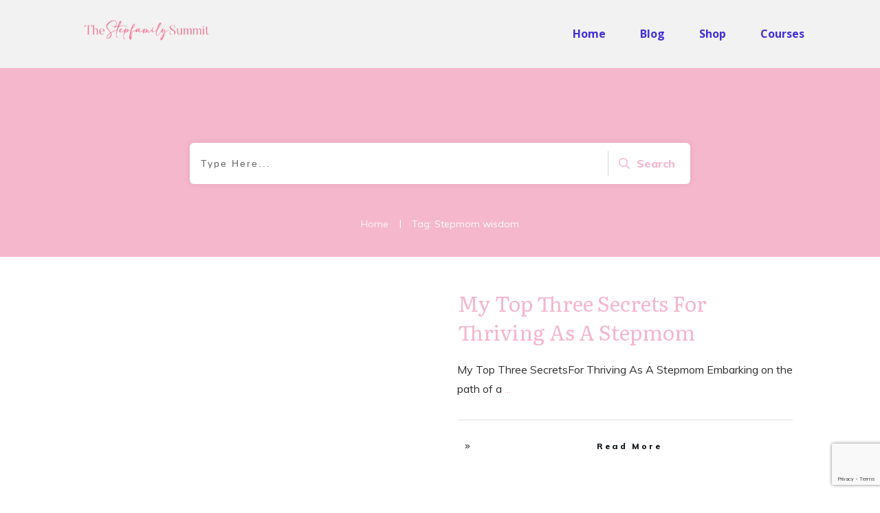

--- FILE ---
content_type: text/html; charset=utf-8
request_url: https://www.google.com/recaptcha/api2/anchor?ar=1&k=6LdOrBcqAAAAAKCs1o0oZ_6lPs14VMddbV5ySyRd&co=aHR0cHM6Ly90aGVzdGVwZmFtaWx5c3VtbWl0LmNvbTo0NDM.&hl=en&v=N67nZn4AqZkNcbeMu4prBgzg&size=invisible&anchor-ms=20000&execute-ms=30000&cb=szerlla927op
body_size: 48560
content:
<!DOCTYPE HTML><html dir="ltr" lang="en"><head><meta http-equiv="Content-Type" content="text/html; charset=UTF-8">
<meta http-equiv="X-UA-Compatible" content="IE=edge">
<title>reCAPTCHA</title>
<style type="text/css">
/* cyrillic-ext */
@font-face {
  font-family: 'Roboto';
  font-style: normal;
  font-weight: 400;
  font-stretch: 100%;
  src: url(//fonts.gstatic.com/s/roboto/v48/KFO7CnqEu92Fr1ME7kSn66aGLdTylUAMa3GUBHMdazTgWw.woff2) format('woff2');
  unicode-range: U+0460-052F, U+1C80-1C8A, U+20B4, U+2DE0-2DFF, U+A640-A69F, U+FE2E-FE2F;
}
/* cyrillic */
@font-face {
  font-family: 'Roboto';
  font-style: normal;
  font-weight: 400;
  font-stretch: 100%;
  src: url(//fonts.gstatic.com/s/roboto/v48/KFO7CnqEu92Fr1ME7kSn66aGLdTylUAMa3iUBHMdazTgWw.woff2) format('woff2');
  unicode-range: U+0301, U+0400-045F, U+0490-0491, U+04B0-04B1, U+2116;
}
/* greek-ext */
@font-face {
  font-family: 'Roboto';
  font-style: normal;
  font-weight: 400;
  font-stretch: 100%;
  src: url(//fonts.gstatic.com/s/roboto/v48/KFO7CnqEu92Fr1ME7kSn66aGLdTylUAMa3CUBHMdazTgWw.woff2) format('woff2');
  unicode-range: U+1F00-1FFF;
}
/* greek */
@font-face {
  font-family: 'Roboto';
  font-style: normal;
  font-weight: 400;
  font-stretch: 100%;
  src: url(//fonts.gstatic.com/s/roboto/v48/KFO7CnqEu92Fr1ME7kSn66aGLdTylUAMa3-UBHMdazTgWw.woff2) format('woff2');
  unicode-range: U+0370-0377, U+037A-037F, U+0384-038A, U+038C, U+038E-03A1, U+03A3-03FF;
}
/* math */
@font-face {
  font-family: 'Roboto';
  font-style: normal;
  font-weight: 400;
  font-stretch: 100%;
  src: url(//fonts.gstatic.com/s/roboto/v48/KFO7CnqEu92Fr1ME7kSn66aGLdTylUAMawCUBHMdazTgWw.woff2) format('woff2');
  unicode-range: U+0302-0303, U+0305, U+0307-0308, U+0310, U+0312, U+0315, U+031A, U+0326-0327, U+032C, U+032F-0330, U+0332-0333, U+0338, U+033A, U+0346, U+034D, U+0391-03A1, U+03A3-03A9, U+03B1-03C9, U+03D1, U+03D5-03D6, U+03F0-03F1, U+03F4-03F5, U+2016-2017, U+2034-2038, U+203C, U+2040, U+2043, U+2047, U+2050, U+2057, U+205F, U+2070-2071, U+2074-208E, U+2090-209C, U+20D0-20DC, U+20E1, U+20E5-20EF, U+2100-2112, U+2114-2115, U+2117-2121, U+2123-214F, U+2190, U+2192, U+2194-21AE, U+21B0-21E5, U+21F1-21F2, U+21F4-2211, U+2213-2214, U+2216-22FF, U+2308-230B, U+2310, U+2319, U+231C-2321, U+2336-237A, U+237C, U+2395, U+239B-23B7, U+23D0, U+23DC-23E1, U+2474-2475, U+25AF, U+25B3, U+25B7, U+25BD, U+25C1, U+25CA, U+25CC, U+25FB, U+266D-266F, U+27C0-27FF, U+2900-2AFF, U+2B0E-2B11, U+2B30-2B4C, U+2BFE, U+3030, U+FF5B, U+FF5D, U+1D400-1D7FF, U+1EE00-1EEFF;
}
/* symbols */
@font-face {
  font-family: 'Roboto';
  font-style: normal;
  font-weight: 400;
  font-stretch: 100%;
  src: url(//fonts.gstatic.com/s/roboto/v48/KFO7CnqEu92Fr1ME7kSn66aGLdTylUAMaxKUBHMdazTgWw.woff2) format('woff2');
  unicode-range: U+0001-000C, U+000E-001F, U+007F-009F, U+20DD-20E0, U+20E2-20E4, U+2150-218F, U+2190, U+2192, U+2194-2199, U+21AF, U+21E6-21F0, U+21F3, U+2218-2219, U+2299, U+22C4-22C6, U+2300-243F, U+2440-244A, U+2460-24FF, U+25A0-27BF, U+2800-28FF, U+2921-2922, U+2981, U+29BF, U+29EB, U+2B00-2BFF, U+4DC0-4DFF, U+FFF9-FFFB, U+10140-1018E, U+10190-1019C, U+101A0, U+101D0-101FD, U+102E0-102FB, U+10E60-10E7E, U+1D2C0-1D2D3, U+1D2E0-1D37F, U+1F000-1F0FF, U+1F100-1F1AD, U+1F1E6-1F1FF, U+1F30D-1F30F, U+1F315, U+1F31C, U+1F31E, U+1F320-1F32C, U+1F336, U+1F378, U+1F37D, U+1F382, U+1F393-1F39F, U+1F3A7-1F3A8, U+1F3AC-1F3AF, U+1F3C2, U+1F3C4-1F3C6, U+1F3CA-1F3CE, U+1F3D4-1F3E0, U+1F3ED, U+1F3F1-1F3F3, U+1F3F5-1F3F7, U+1F408, U+1F415, U+1F41F, U+1F426, U+1F43F, U+1F441-1F442, U+1F444, U+1F446-1F449, U+1F44C-1F44E, U+1F453, U+1F46A, U+1F47D, U+1F4A3, U+1F4B0, U+1F4B3, U+1F4B9, U+1F4BB, U+1F4BF, U+1F4C8-1F4CB, U+1F4D6, U+1F4DA, U+1F4DF, U+1F4E3-1F4E6, U+1F4EA-1F4ED, U+1F4F7, U+1F4F9-1F4FB, U+1F4FD-1F4FE, U+1F503, U+1F507-1F50B, U+1F50D, U+1F512-1F513, U+1F53E-1F54A, U+1F54F-1F5FA, U+1F610, U+1F650-1F67F, U+1F687, U+1F68D, U+1F691, U+1F694, U+1F698, U+1F6AD, U+1F6B2, U+1F6B9-1F6BA, U+1F6BC, U+1F6C6-1F6CF, U+1F6D3-1F6D7, U+1F6E0-1F6EA, U+1F6F0-1F6F3, U+1F6F7-1F6FC, U+1F700-1F7FF, U+1F800-1F80B, U+1F810-1F847, U+1F850-1F859, U+1F860-1F887, U+1F890-1F8AD, U+1F8B0-1F8BB, U+1F8C0-1F8C1, U+1F900-1F90B, U+1F93B, U+1F946, U+1F984, U+1F996, U+1F9E9, U+1FA00-1FA6F, U+1FA70-1FA7C, U+1FA80-1FA89, U+1FA8F-1FAC6, U+1FACE-1FADC, U+1FADF-1FAE9, U+1FAF0-1FAF8, U+1FB00-1FBFF;
}
/* vietnamese */
@font-face {
  font-family: 'Roboto';
  font-style: normal;
  font-weight: 400;
  font-stretch: 100%;
  src: url(//fonts.gstatic.com/s/roboto/v48/KFO7CnqEu92Fr1ME7kSn66aGLdTylUAMa3OUBHMdazTgWw.woff2) format('woff2');
  unicode-range: U+0102-0103, U+0110-0111, U+0128-0129, U+0168-0169, U+01A0-01A1, U+01AF-01B0, U+0300-0301, U+0303-0304, U+0308-0309, U+0323, U+0329, U+1EA0-1EF9, U+20AB;
}
/* latin-ext */
@font-face {
  font-family: 'Roboto';
  font-style: normal;
  font-weight: 400;
  font-stretch: 100%;
  src: url(//fonts.gstatic.com/s/roboto/v48/KFO7CnqEu92Fr1ME7kSn66aGLdTylUAMa3KUBHMdazTgWw.woff2) format('woff2');
  unicode-range: U+0100-02BA, U+02BD-02C5, U+02C7-02CC, U+02CE-02D7, U+02DD-02FF, U+0304, U+0308, U+0329, U+1D00-1DBF, U+1E00-1E9F, U+1EF2-1EFF, U+2020, U+20A0-20AB, U+20AD-20C0, U+2113, U+2C60-2C7F, U+A720-A7FF;
}
/* latin */
@font-face {
  font-family: 'Roboto';
  font-style: normal;
  font-weight: 400;
  font-stretch: 100%;
  src: url(//fonts.gstatic.com/s/roboto/v48/KFO7CnqEu92Fr1ME7kSn66aGLdTylUAMa3yUBHMdazQ.woff2) format('woff2');
  unicode-range: U+0000-00FF, U+0131, U+0152-0153, U+02BB-02BC, U+02C6, U+02DA, U+02DC, U+0304, U+0308, U+0329, U+2000-206F, U+20AC, U+2122, U+2191, U+2193, U+2212, U+2215, U+FEFF, U+FFFD;
}
/* cyrillic-ext */
@font-face {
  font-family: 'Roboto';
  font-style: normal;
  font-weight: 500;
  font-stretch: 100%;
  src: url(//fonts.gstatic.com/s/roboto/v48/KFO7CnqEu92Fr1ME7kSn66aGLdTylUAMa3GUBHMdazTgWw.woff2) format('woff2');
  unicode-range: U+0460-052F, U+1C80-1C8A, U+20B4, U+2DE0-2DFF, U+A640-A69F, U+FE2E-FE2F;
}
/* cyrillic */
@font-face {
  font-family: 'Roboto';
  font-style: normal;
  font-weight: 500;
  font-stretch: 100%;
  src: url(//fonts.gstatic.com/s/roboto/v48/KFO7CnqEu92Fr1ME7kSn66aGLdTylUAMa3iUBHMdazTgWw.woff2) format('woff2');
  unicode-range: U+0301, U+0400-045F, U+0490-0491, U+04B0-04B1, U+2116;
}
/* greek-ext */
@font-face {
  font-family: 'Roboto';
  font-style: normal;
  font-weight: 500;
  font-stretch: 100%;
  src: url(//fonts.gstatic.com/s/roboto/v48/KFO7CnqEu92Fr1ME7kSn66aGLdTylUAMa3CUBHMdazTgWw.woff2) format('woff2');
  unicode-range: U+1F00-1FFF;
}
/* greek */
@font-face {
  font-family: 'Roboto';
  font-style: normal;
  font-weight: 500;
  font-stretch: 100%;
  src: url(//fonts.gstatic.com/s/roboto/v48/KFO7CnqEu92Fr1ME7kSn66aGLdTylUAMa3-UBHMdazTgWw.woff2) format('woff2');
  unicode-range: U+0370-0377, U+037A-037F, U+0384-038A, U+038C, U+038E-03A1, U+03A3-03FF;
}
/* math */
@font-face {
  font-family: 'Roboto';
  font-style: normal;
  font-weight: 500;
  font-stretch: 100%;
  src: url(//fonts.gstatic.com/s/roboto/v48/KFO7CnqEu92Fr1ME7kSn66aGLdTylUAMawCUBHMdazTgWw.woff2) format('woff2');
  unicode-range: U+0302-0303, U+0305, U+0307-0308, U+0310, U+0312, U+0315, U+031A, U+0326-0327, U+032C, U+032F-0330, U+0332-0333, U+0338, U+033A, U+0346, U+034D, U+0391-03A1, U+03A3-03A9, U+03B1-03C9, U+03D1, U+03D5-03D6, U+03F0-03F1, U+03F4-03F5, U+2016-2017, U+2034-2038, U+203C, U+2040, U+2043, U+2047, U+2050, U+2057, U+205F, U+2070-2071, U+2074-208E, U+2090-209C, U+20D0-20DC, U+20E1, U+20E5-20EF, U+2100-2112, U+2114-2115, U+2117-2121, U+2123-214F, U+2190, U+2192, U+2194-21AE, U+21B0-21E5, U+21F1-21F2, U+21F4-2211, U+2213-2214, U+2216-22FF, U+2308-230B, U+2310, U+2319, U+231C-2321, U+2336-237A, U+237C, U+2395, U+239B-23B7, U+23D0, U+23DC-23E1, U+2474-2475, U+25AF, U+25B3, U+25B7, U+25BD, U+25C1, U+25CA, U+25CC, U+25FB, U+266D-266F, U+27C0-27FF, U+2900-2AFF, U+2B0E-2B11, U+2B30-2B4C, U+2BFE, U+3030, U+FF5B, U+FF5D, U+1D400-1D7FF, U+1EE00-1EEFF;
}
/* symbols */
@font-face {
  font-family: 'Roboto';
  font-style: normal;
  font-weight: 500;
  font-stretch: 100%;
  src: url(//fonts.gstatic.com/s/roboto/v48/KFO7CnqEu92Fr1ME7kSn66aGLdTylUAMaxKUBHMdazTgWw.woff2) format('woff2');
  unicode-range: U+0001-000C, U+000E-001F, U+007F-009F, U+20DD-20E0, U+20E2-20E4, U+2150-218F, U+2190, U+2192, U+2194-2199, U+21AF, U+21E6-21F0, U+21F3, U+2218-2219, U+2299, U+22C4-22C6, U+2300-243F, U+2440-244A, U+2460-24FF, U+25A0-27BF, U+2800-28FF, U+2921-2922, U+2981, U+29BF, U+29EB, U+2B00-2BFF, U+4DC0-4DFF, U+FFF9-FFFB, U+10140-1018E, U+10190-1019C, U+101A0, U+101D0-101FD, U+102E0-102FB, U+10E60-10E7E, U+1D2C0-1D2D3, U+1D2E0-1D37F, U+1F000-1F0FF, U+1F100-1F1AD, U+1F1E6-1F1FF, U+1F30D-1F30F, U+1F315, U+1F31C, U+1F31E, U+1F320-1F32C, U+1F336, U+1F378, U+1F37D, U+1F382, U+1F393-1F39F, U+1F3A7-1F3A8, U+1F3AC-1F3AF, U+1F3C2, U+1F3C4-1F3C6, U+1F3CA-1F3CE, U+1F3D4-1F3E0, U+1F3ED, U+1F3F1-1F3F3, U+1F3F5-1F3F7, U+1F408, U+1F415, U+1F41F, U+1F426, U+1F43F, U+1F441-1F442, U+1F444, U+1F446-1F449, U+1F44C-1F44E, U+1F453, U+1F46A, U+1F47D, U+1F4A3, U+1F4B0, U+1F4B3, U+1F4B9, U+1F4BB, U+1F4BF, U+1F4C8-1F4CB, U+1F4D6, U+1F4DA, U+1F4DF, U+1F4E3-1F4E6, U+1F4EA-1F4ED, U+1F4F7, U+1F4F9-1F4FB, U+1F4FD-1F4FE, U+1F503, U+1F507-1F50B, U+1F50D, U+1F512-1F513, U+1F53E-1F54A, U+1F54F-1F5FA, U+1F610, U+1F650-1F67F, U+1F687, U+1F68D, U+1F691, U+1F694, U+1F698, U+1F6AD, U+1F6B2, U+1F6B9-1F6BA, U+1F6BC, U+1F6C6-1F6CF, U+1F6D3-1F6D7, U+1F6E0-1F6EA, U+1F6F0-1F6F3, U+1F6F7-1F6FC, U+1F700-1F7FF, U+1F800-1F80B, U+1F810-1F847, U+1F850-1F859, U+1F860-1F887, U+1F890-1F8AD, U+1F8B0-1F8BB, U+1F8C0-1F8C1, U+1F900-1F90B, U+1F93B, U+1F946, U+1F984, U+1F996, U+1F9E9, U+1FA00-1FA6F, U+1FA70-1FA7C, U+1FA80-1FA89, U+1FA8F-1FAC6, U+1FACE-1FADC, U+1FADF-1FAE9, U+1FAF0-1FAF8, U+1FB00-1FBFF;
}
/* vietnamese */
@font-face {
  font-family: 'Roboto';
  font-style: normal;
  font-weight: 500;
  font-stretch: 100%;
  src: url(//fonts.gstatic.com/s/roboto/v48/KFO7CnqEu92Fr1ME7kSn66aGLdTylUAMa3OUBHMdazTgWw.woff2) format('woff2');
  unicode-range: U+0102-0103, U+0110-0111, U+0128-0129, U+0168-0169, U+01A0-01A1, U+01AF-01B0, U+0300-0301, U+0303-0304, U+0308-0309, U+0323, U+0329, U+1EA0-1EF9, U+20AB;
}
/* latin-ext */
@font-face {
  font-family: 'Roboto';
  font-style: normal;
  font-weight: 500;
  font-stretch: 100%;
  src: url(//fonts.gstatic.com/s/roboto/v48/KFO7CnqEu92Fr1ME7kSn66aGLdTylUAMa3KUBHMdazTgWw.woff2) format('woff2');
  unicode-range: U+0100-02BA, U+02BD-02C5, U+02C7-02CC, U+02CE-02D7, U+02DD-02FF, U+0304, U+0308, U+0329, U+1D00-1DBF, U+1E00-1E9F, U+1EF2-1EFF, U+2020, U+20A0-20AB, U+20AD-20C0, U+2113, U+2C60-2C7F, U+A720-A7FF;
}
/* latin */
@font-face {
  font-family: 'Roboto';
  font-style: normal;
  font-weight: 500;
  font-stretch: 100%;
  src: url(//fonts.gstatic.com/s/roboto/v48/KFO7CnqEu92Fr1ME7kSn66aGLdTylUAMa3yUBHMdazQ.woff2) format('woff2');
  unicode-range: U+0000-00FF, U+0131, U+0152-0153, U+02BB-02BC, U+02C6, U+02DA, U+02DC, U+0304, U+0308, U+0329, U+2000-206F, U+20AC, U+2122, U+2191, U+2193, U+2212, U+2215, U+FEFF, U+FFFD;
}
/* cyrillic-ext */
@font-face {
  font-family: 'Roboto';
  font-style: normal;
  font-weight: 900;
  font-stretch: 100%;
  src: url(//fonts.gstatic.com/s/roboto/v48/KFO7CnqEu92Fr1ME7kSn66aGLdTylUAMa3GUBHMdazTgWw.woff2) format('woff2');
  unicode-range: U+0460-052F, U+1C80-1C8A, U+20B4, U+2DE0-2DFF, U+A640-A69F, U+FE2E-FE2F;
}
/* cyrillic */
@font-face {
  font-family: 'Roboto';
  font-style: normal;
  font-weight: 900;
  font-stretch: 100%;
  src: url(//fonts.gstatic.com/s/roboto/v48/KFO7CnqEu92Fr1ME7kSn66aGLdTylUAMa3iUBHMdazTgWw.woff2) format('woff2');
  unicode-range: U+0301, U+0400-045F, U+0490-0491, U+04B0-04B1, U+2116;
}
/* greek-ext */
@font-face {
  font-family: 'Roboto';
  font-style: normal;
  font-weight: 900;
  font-stretch: 100%;
  src: url(//fonts.gstatic.com/s/roboto/v48/KFO7CnqEu92Fr1ME7kSn66aGLdTylUAMa3CUBHMdazTgWw.woff2) format('woff2');
  unicode-range: U+1F00-1FFF;
}
/* greek */
@font-face {
  font-family: 'Roboto';
  font-style: normal;
  font-weight: 900;
  font-stretch: 100%;
  src: url(//fonts.gstatic.com/s/roboto/v48/KFO7CnqEu92Fr1ME7kSn66aGLdTylUAMa3-UBHMdazTgWw.woff2) format('woff2');
  unicode-range: U+0370-0377, U+037A-037F, U+0384-038A, U+038C, U+038E-03A1, U+03A3-03FF;
}
/* math */
@font-face {
  font-family: 'Roboto';
  font-style: normal;
  font-weight: 900;
  font-stretch: 100%;
  src: url(//fonts.gstatic.com/s/roboto/v48/KFO7CnqEu92Fr1ME7kSn66aGLdTylUAMawCUBHMdazTgWw.woff2) format('woff2');
  unicode-range: U+0302-0303, U+0305, U+0307-0308, U+0310, U+0312, U+0315, U+031A, U+0326-0327, U+032C, U+032F-0330, U+0332-0333, U+0338, U+033A, U+0346, U+034D, U+0391-03A1, U+03A3-03A9, U+03B1-03C9, U+03D1, U+03D5-03D6, U+03F0-03F1, U+03F4-03F5, U+2016-2017, U+2034-2038, U+203C, U+2040, U+2043, U+2047, U+2050, U+2057, U+205F, U+2070-2071, U+2074-208E, U+2090-209C, U+20D0-20DC, U+20E1, U+20E5-20EF, U+2100-2112, U+2114-2115, U+2117-2121, U+2123-214F, U+2190, U+2192, U+2194-21AE, U+21B0-21E5, U+21F1-21F2, U+21F4-2211, U+2213-2214, U+2216-22FF, U+2308-230B, U+2310, U+2319, U+231C-2321, U+2336-237A, U+237C, U+2395, U+239B-23B7, U+23D0, U+23DC-23E1, U+2474-2475, U+25AF, U+25B3, U+25B7, U+25BD, U+25C1, U+25CA, U+25CC, U+25FB, U+266D-266F, U+27C0-27FF, U+2900-2AFF, U+2B0E-2B11, U+2B30-2B4C, U+2BFE, U+3030, U+FF5B, U+FF5D, U+1D400-1D7FF, U+1EE00-1EEFF;
}
/* symbols */
@font-face {
  font-family: 'Roboto';
  font-style: normal;
  font-weight: 900;
  font-stretch: 100%;
  src: url(//fonts.gstatic.com/s/roboto/v48/KFO7CnqEu92Fr1ME7kSn66aGLdTylUAMaxKUBHMdazTgWw.woff2) format('woff2');
  unicode-range: U+0001-000C, U+000E-001F, U+007F-009F, U+20DD-20E0, U+20E2-20E4, U+2150-218F, U+2190, U+2192, U+2194-2199, U+21AF, U+21E6-21F0, U+21F3, U+2218-2219, U+2299, U+22C4-22C6, U+2300-243F, U+2440-244A, U+2460-24FF, U+25A0-27BF, U+2800-28FF, U+2921-2922, U+2981, U+29BF, U+29EB, U+2B00-2BFF, U+4DC0-4DFF, U+FFF9-FFFB, U+10140-1018E, U+10190-1019C, U+101A0, U+101D0-101FD, U+102E0-102FB, U+10E60-10E7E, U+1D2C0-1D2D3, U+1D2E0-1D37F, U+1F000-1F0FF, U+1F100-1F1AD, U+1F1E6-1F1FF, U+1F30D-1F30F, U+1F315, U+1F31C, U+1F31E, U+1F320-1F32C, U+1F336, U+1F378, U+1F37D, U+1F382, U+1F393-1F39F, U+1F3A7-1F3A8, U+1F3AC-1F3AF, U+1F3C2, U+1F3C4-1F3C6, U+1F3CA-1F3CE, U+1F3D4-1F3E0, U+1F3ED, U+1F3F1-1F3F3, U+1F3F5-1F3F7, U+1F408, U+1F415, U+1F41F, U+1F426, U+1F43F, U+1F441-1F442, U+1F444, U+1F446-1F449, U+1F44C-1F44E, U+1F453, U+1F46A, U+1F47D, U+1F4A3, U+1F4B0, U+1F4B3, U+1F4B9, U+1F4BB, U+1F4BF, U+1F4C8-1F4CB, U+1F4D6, U+1F4DA, U+1F4DF, U+1F4E3-1F4E6, U+1F4EA-1F4ED, U+1F4F7, U+1F4F9-1F4FB, U+1F4FD-1F4FE, U+1F503, U+1F507-1F50B, U+1F50D, U+1F512-1F513, U+1F53E-1F54A, U+1F54F-1F5FA, U+1F610, U+1F650-1F67F, U+1F687, U+1F68D, U+1F691, U+1F694, U+1F698, U+1F6AD, U+1F6B2, U+1F6B9-1F6BA, U+1F6BC, U+1F6C6-1F6CF, U+1F6D3-1F6D7, U+1F6E0-1F6EA, U+1F6F0-1F6F3, U+1F6F7-1F6FC, U+1F700-1F7FF, U+1F800-1F80B, U+1F810-1F847, U+1F850-1F859, U+1F860-1F887, U+1F890-1F8AD, U+1F8B0-1F8BB, U+1F8C0-1F8C1, U+1F900-1F90B, U+1F93B, U+1F946, U+1F984, U+1F996, U+1F9E9, U+1FA00-1FA6F, U+1FA70-1FA7C, U+1FA80-1FA89, U+1FA8F-1FAC6, U+1FACE-1FADC, U+1FADF-1FAE9, U+1FAF0-1FAF8, U+1FB00-1FBFF;
}
/* vietnamese */
@font-face {
  font-family: 'Roboto';
  font-style: normal;
  font-weight: 900;
  font-stretch: 100%;
  src: url(//fonts.gstatic.com/s/roboto/v48/KFO7CnqEu92Fr1ME7kSn66aGLdTylUAMa3OUBHMdazTgWw.woff2) format('woff2');
  unicode-range: U+0102-0103, U+0110-0111, U+0128-0129, U+0168-0169, U+01A0-01A1, U+01AF-01B0, U+0300-0301, U+0303-0304, U+0308-0309, U+0323, U+0329, U+1EA0-1EF9, U+20AB;
}
/* latin-ext */
@font-face {
  font-family: 'Roboto';
  font-style: normal;
  font-weight: 900;
  font-stretch: 100%;
  src: url(//fonts.gstatic.com/s/roboto/v48/KFO7CnqEu92Fr1ME7kSn66aGLdTylUAMa3KUBHMdazTgWw.woff2) format('woff2');
  unicode-range: U+0100-02BA, U+02BD-02C5, U+02C7-02CC, U+02CE-02D7, U+02DD-02FF, U+0304, U+0308, U+0329, U+1D00-1DBF, U+1E00-1E9F, U+1EF2-1EFF, U+2020, U+20A0-20AB, U+20AD-20C0, U+2113, U+2C60-2C7F, U+A720-A7FF;
}
/* latin */
@font-face {
  font-family: 'Roboto';
  font-style: normal;
  font-weight: 900;
  font-stretch: 100%;
  src: url(//fonts.gstatic.com/s/roboto/v48/KFO7CnqEu92Fr1ME7kSn66aGLdTylUAMa3yUBHMdazQ.woff2) format('woff2');
  unicode-range: U+0000-00FF, U+0131, U+0152-0153, U+02BB-02BC, U+02C6, U+02DA, U+02DC, U+0304, U+0308, U+0329, U+2000-206F, U+20AC, U+2122, U+2191, U+2193, U+2212, U+2215, U+FEFF, U+FFFD;
}

</style>
<link rel="stylesheet" type="text/css" href="https://www.gstatic.com/recaptcha/releases/N67nZn4AqZkNcbeMu4prBgzg/styles__ltr.css">
<script nonce="oT3ckuZdV7PR0nl-C-vbKQ" type="text/javascript">window['__recaptcha_api'] = 'https://www.google.com/recaptcha/api2/';</script>
<script type="text/javascript" src="https://www.gstatic.com/recaptcha/releases/N67nZn4AqZkNcbeMu4prBgzg/recaptcha__en.js" nonce="oT3ckuZdV7PR0nl-C-vbKQ">
      
    </script></head>
<body><div id="rc-anchor-alert" class="rc-anchor-alert"></div>
<input type="hidden" id="recaptcha-token" value="[base64]">
<script type="text/javascript" nonce="oT3ckuZdV7PR0nl-C-vbKQ">
      recaptcha.anchor.Main.init("[\x22ainput\x22,[\x22bgdata\x22,\x22\x22,\[base64]/[base64]/MjU1Ong/[base64]/[base64]/[base64]/[base64]/[base64]/[base64]/[base64]/[base64]/[base64]/[base64]/[base64]/[base64]/[base64]/[base64]/[base64]\\u003d\x22,\[base64]\\u003d\\u003d\x22,\x22KMOxPUDDiyFSw4NHwrzDusKPSlrCnHByIMOBwqDDuMOhXcO+w4/CtknDozQFT8KEYDFtU8K0Y8Kkwp4Ow7szwpPCucKnw6LClHwYw5zCkmlhVMOowpoSE8KsN2ozTsODw47Dl8Okw5zCuWLCkMKPwr3Dp1DDmEPDsBHDncKkPEXDryLCjwHDix1/wr1SwqV2wrDDqxcHwqjChHtPw7vDggTCk0fCowrDpMKSw70fw7jDosK2LgzCrlfDtQdKL0LDuMORwr3CvsOgF8Kzw6cnwpbDjwQ3w5HCt0NDbMK2w4fCmMKqPsKawoI+wr7DkMO/SMK+wpnCvD/CocO7IXZIGxV9w77CkQXCgsK6wq5ow43CrcKhwqPCt8KSw5s1KgAEwowGwrFZGAoHa8KyI3DCpwlZc8OnwrgZw49/wpvCtyLCmsKiMGHDj8KTwrBdw580DsO9wp3CoXZ4McKMwqJnRmfCpDlmw5/DtwTDjsKbCcK2IMKaF8Oww5Iiwo3CiMOEOMOewrDCiMOXWlw3woYowpLDvcOBRcOSwrV5wpXDqMKkwqUseGXCjMKEdcOyCsO+YllDw7VSX201woXDs8K7wqhvbMK4DMOeKsK1wrDDsXTCiTJOw6bDqsO8w6vDoTvCjmIDw5UmTnbCtyNNfMOdw5hhw4/[base64]/PMOkeFQDwr7CqkoJw5wewrEVwpvCqCLDqsKwCsKvw7wCVDIrEcORS8KPIHTCpEVjw7MUQHtzw7zCi8KUflDCrWjCp8KQOmTDpMO9ZAViE8Khw5fCnDRlw4jDnsKLw7vCpk8ldcOSfx0+Yh0Jw4Qvc1Z+WsKyw49uF2huY0nDhcKtw4/CrcK4w6tebQguwrXCgjrClhbDl8OLwqw1BsOlEVZdw51QA8KdwpguK8Oaw40uwr/DiUzCksO8OcOCX8KjDMKSccKjR8OiwrwTJRLDg0vDhBgCwpdrwpI3KX4kHMK0BcORGcOETMO8ZsO2wpPCgV/[base64]/DsKkw4Vwwo7Cn10CeFIramoHwrsqDW93EcOZF1kgIn3Dm8KRccKnwpDDvsO3w6bDtVoBG8KGwrjDr016AcO/[base64]/CuMKxw67CncKMw70dwpjCqsOYwqsxIkZwVGgtbw/DsBpJAXADfCQFwog9w5tCa8OIw54sOTDDpsOuLsK/wrYAw64Pw7rCk8KkQDYJBFTDk2w6w57Dkg4hwoDDnMONYMKjJD7DlMOqO0bDvW51eXzDhcKKw68qZ8Oqw5g6w6NvwpNow4PDpcKXacOawqFaw6sqW8OYJcKDw7/[base64]/CssK+w6praCnDusKdQsKKJcKJRzNlETFuLxbCisKRw4/CpjjDl8KBwpJFYsOOwr1sPsKzfcOmPsORMXrDmxjDlMKrLFXDjMKFDmgScMKaBD1pbcOGMw/DrsKTw4k4w67CpMKewpMJwpo7wqHDql/DjU7ClcKoFcKEMDzCqsK/GEPCm8KRJsOvw7kXw4VIT24Fw5QqERbCocKXw7DDm3FswoBydsKaFcOAF8K1wrUtJHlfw57DqcKjLcKww5vCr8OxXGF7ScK1w5TDnMK+w4rCnMKLMUjCpcOGw5nClWHDg23DngETeTPDpMOlwqo/LMKQw5B7bsOvasOCw4k5ZlDCqy/CvHrDo1LDvsOKAyTDvAoDw6DDhgzCkcOvMW5zw57ClMO1w4IMw4tOJl9ZUjVdAMKQw6NAw5hSw5rDuC1Mw4BWw68jwqg7worCicKgDcOZRHVJAMKlwrpSMcOew5HDnsOfw4JiB8Oow49eFl1gacOoSn3CiMK8w7M3w7hCw4zDusKzAMKOM2LDpMOmw6saE8K/QGBwQsKjXwEWIGNceMKFTnDCggzCpTF1B3jCkHQIwp5SwqINwo3CncKFwqHCncKkSMOeEj/Du1/DnjYGB8OHdsKLTQ8Qw4zDgwppZsK0w7l8wrQ0wq1kwqgaw5/DusOdYsKNf8O4Y042wqRBw71twqfDqUp8RFDDrFI6DxdZwqJUdD0GwrBSeS/DocKFHCQ7TUwxw6TCthJRIcKBw6oSw4PCscOyFANfw4/DkBxow4UjFHrCmUJgFsOyw5h1w4rDo8OJEMOOLCPDuV9VwpvCkcK9TXFcw6vCiEUVw6zCvlbDj8K2wqIRPcKXwrwbHcOKGkrDqw1gwrN2w5ctwqrCpCrDmsKVHHXCn2nDgV/DlHTCskBSw6EgdUfDvEfDogxSM8K2wrjCq8KyJxLCvG9xw7vDkMO+w7NSK0LDgMKqQcKtfMOtwqtAMx7CqsKdUxDDvcKIOFVbacOSw5XCmUjCisKNw4nCuDjCsQIcw7nDtsKPUMK0w5rCoMKYw5vCkGnDpjwNHsO2N2/Dk2vDn1daAMKzPi8aw6Z7DTl3IMObwq/CgcKSIsOow7fDgAc/wrYAw7/Cky3DrMKdw5lQwqLDjSnDpRLDuEZaesONPFjCiVPDtCHCr8Kpw4QRw7/DgsKVHh/Csz1ow6xqbcK3K0/DnQsuYnrDtcOyAGJew781wolxwoVSwpMuR8OxAsOzw4AZwq8BC8Kta8OIwrQVw7fDontcw4Z5wo/DgsKmw5DCiRAhw6jCj8O7GcKlw6TCo8Ofw7c7UhU4DMOOfMOuKQoUw5QYDsK2woLDvwk8KgPCnsO7wqRQHMKBVFDDhcKUNkZUwr5Xw5/DjWzCqlRTLjrCisKuJ8Kqwq0HdiRIHyYCa8KrwqN7I8OVd8Ktczliw5LDmsKLwqQsQHvDtD/CkcKwOBNUbMKTSjvCr3nCg2dNaRkVw7LCtcKJwqHCnHHDkMO2wpdsAcK/w77CmGjDgcKKc8Klw64EBMKzw6/[base64]/QcOBw6kVw4LCjMOCw6vDtyDCoHbDhBYbMcK2wpQ6wpsfw5B+fcOCQ8O/[base64]/DhRLDmsOHwqDDg8K+w6TDhjPDtAYqwqDCoUXDq2M4wrfCosKAQ8OKw6zDi8OPwpw1woddw7nCrWsYw6t3w49qW8KBworDpcO6a8K7wpDCjA/CtMKtwpPCpcKudXHCncOcw4YAw6tYw5oPw6M3w6bDgnzCn8Kjw6LDj8K+w5zCgsObw7tkw7rDgXjDritFwrLDmCjCjMOkLy1jTiXDkFnCnHI8G11Bw5jCvsKvw7/DtcKhAMObGX4Ew4lhw5ZSw5fCrsKNwoJKCcOmSFsiFsO6w6A/w7wDOAR7w5MEDMOTw78/wqTCnsKCw6k0wqDDgsK2fsKdNMK4GMKDw5/DpsKNw6MyahIIZkIGMcKsw4DDusKdwq/[base64]/DvFMVwqtIw7jCjknDkGFew4zDnkATAURpHHJvfMKKwq8WwrIqXMOwwo8vwoBFZwjCn8Kkw4FUw5x6BsOUw4LDm2A5wrjDuk3DpSNQGVA0w6YWWMKIKsKDw7NZw58pM8K/w5zCoE3CpivCpcORw7rCuMOBXi/DkjDChwJvwqEgw7xGECh/wrDCucKEJnYpe8Omw7ZSZ1YOwqF/[base64]/DhsO5VcKbw796QF4HFMO7w5YqAsOgw7XDj8OQWcOCLS0jwo3DiGnDqsOmIyPCnMOYWGk3w4XDlmXCvETDo2ERwqxtwoIdw7xkwrrCgTjClwXDtCV9w5U/w4YKw6PDpsKzwoTCh8OiMETDp8OUQ20fw6hQwphlwqlrw6UQES5ww6fDt8Oiw4TCvsK0wp9AVEZ9woRHLA7Cr8KlwqTCscKkwoo/w70uPFdMMQl9P11Ww7AUwpbCmsK/wpvCpgnDpMK9w6DDm2Jpw5hEw7Fcw6vDhSrDucKCwrjClMOCw6LDojsaTMKhdMKAw5FRJMKEwrvDk8OWK8OhUcK4wr/[base64]/Dgx1hHXUIL8KtwpvDtsKeJl/Cp8KcL8OWSsO0wqrDvUsLcyMDw4zCnsOMw5Jnwq7DmBPCtRTDrAcFwpPCu3nChUDCploIw6EOI1FwwoHDhznChcOHw4XCogzDq8KXBcOwGcOnwpBZbDwjw4VBw64lUBPDpivCoFDDlmzDqi/CrsKVG8OGw4l3wrXDkEbDkMK3wrNwwq/Ds8OTFWVbD8OJOcKLwpoNw7Enw5s9P1DDjQfDjcOgdSrCmsOVW2VIw71tSsKRw4gFw5JpWEIMwoLDtwjDuxvDl8OIAMKbLUjDgTpYUcKewr/[base64]/V2XDjMKKwq/CjsKdezTDvMOiw4k3CcOAw6PDt8OCw5bCqMKRUsOewpVIw488wrnCiMKGwr/Dp8KbwofCjcKMwpnCuWJ/Sz7CpMOXAsKDN091wqJ5wrHDnsKxw67DjBTCtsKTwoTDvyNtJWspFlfDu2PDkMOawodMwoQRB8KPwoXDhMKDw517wqMCw70ZwqhZwqVmDMKjXMKkA8OIAsKEwoMGGcOGS8OTwpLDjy3CosO6AHLCicOIw6dlwphKBlkNWBjDh0JJwrPDvcOVQl0owpHCjQ/Dtz4xdsKQUW9FZ38wDcKvZlFvY8O+IsOmBx/CmsOlNEzDnsK7w4ljexXDoMK7wrLDtBLDsEHCvisMw5vCn8O3cMO+QsO/ZGnCsMKMPMOBwpnDgQzCty0Zw6HCnsKTwpjCgEvCg1rChcOkLsOBKGJ6asOMw63Ch8ODwrlsw6zCvMO6I8OEwq1LwpooLATDrcKLwosMfwsww4B6DEXCrCjChVrCnClwwqcYFMKHw77CoRxXw7xiFSPCsgbCmcK9QH9xw4ZQUsK3wq9pB8Kfw4tPREvDphfDkjxiwp/DjsKKw5F5w5dtISrDmMO9w6XCrgY+wo3DjRLDk8OwfXJ+w70oJ8OGwrAuEcOUVMO2QMKtwonCkcKfwp82D8K1w7MaKRrCrBgIHFfDmwJXT8KEGMOhAj5ow5BzwpvCs8OHQcOMwo/[base64]/HsOnwrnCty5qWsKzw7pKBMK0NMOrwr0twqQBwocGw4TCtWLCjsOVXcKhF8OdMyfDjMKLwrQNA3TCgHdlw5FCw63DvXMGw40FWQ9qaELCsQI+KcKjIMK2w4NObcOIwqLCu8OKwrQBBSTCnsOOw4rDjcK/dcKMJSg9A0Mcw7cew7UowrhkwpDClULDv8KNw6J2wpt0KMO7DijCqRlcwq7CgsOWwp/CoSzChX04QcK2WMKsesOtZ8KzKmPCpgsvFzYce0PClDdUwpfCtsOIUsK9w64sasKbIMK/IsOADWxhHBhJPHLDjHQyw6Nxw7XDmwZEecKIworDmcO1KMOrw7BpQRIrbMOLw4zCggTDt23Ck8KsORB/woISw4VvKMK/XAjCpMOowq/[base64]/[base64]/DgsOKE8O0dcKfXTURB2nCmcOAWz0raMO0ScOVw75tP17DpmJXKCJ1wqNzw5ElHcKXJMOKw6rDjgbCiEZZZnDCoh7DmsKjR8KVQwcTw6YMUwbDjmJOwoIqw6fDl8K6HxbCtVPDqcKFVcOWTsOPw7o7c8ORO8OrXU/[base64]/KMKuw63Do8K3w5vCpMKMTMKcw4fCvmjDvUfDqQBVwrxlw45Aw5BUDMKVwovDusOfHMOywo/Cny/DgsKKSMOdwozCjMOFw5/CiMK0w5dVwrYIw7B4WAjCmxPDhloOVcOPdMKie8KHw4nDlgN+w5oKfwjCqTkew6EyJSjDpsK3wqvDicKewrrDnSxfw43Du8OQCsOkwo9ew7YfL8K4wpJTF8KrwqTDhXfCjMKIw7/DhRAoEMKdwoFSGRHDkMK1KmjDgsO1MAV/SQjDoH/CkhNBw5QFfcKHcsOMw5PCssOxGmnDgcKawovCmcKxwoRrw7sfMcKTwoTCkcOAw4DDonnDpMKLPS0oR3PDl8K+wrp9NmcmwqPDixhFacKEwrAgRMKsGxTCjxrCoV3DtnM9MjbDncOIwr9pM8OmGj/CocK/C1ZQworDi8K/wq/DgEPDnndSw5krdMKiH8OoZhErwqvCkivDvcOCbELDr35Mwq3DjMKRwqAPdcOAfQXCj8K4ajPCknUzBMO7ecKtw5bDusKeYcKfE8OIDnttwrvClMKPwr/CqcKAJnvCusO5w4tCHsKVw6TCtMOyw5tYNwjCjcKJLwU/UFbChsOBw5DCq8K9QFc1dcOKG8OuwoICwoI9fV3DssKpwpVUwpbCiUXDiHvDl8KDFcOteAE0XcOWwqpjw6/DrR7ChMK2dcKCQErCkcK6J8Onw7EIc209KmQ1G8OVJiHClcORW8Kqw6jDksOlSsOBw5J/[base64]/Cv1JvKsKLHMKGWcOQIsOpS8Oew4IMPyhPOyHCvcOBTDPDmMKww6rDplfCrcOcw686YjnDtHLClWFlwpMGVcKEa8OYwpRIchU0YsOCwol+CcKfVB3DhwTCvTAONBs/TMKBwqF2WcKywrhJwq1Lw7TCqEhUw5pSWT7ClcOub8O1NAPDvRoVBU3CqFDCh8O4ccOmMDgqRV7Dk8OewqfDqgzCoj4AwoTCvBDCksKQw43DtsOYD8OFw4nDq8KqVRM0PcKqw4/DuEdrw7LDo0HDtsKJK0HCt1lmf1ocw4PCmG7ClcKawrbDlEVfwqc9w41pw7QPclzClSzDisKTw4TDhcKkQMK9WjxnZS7CmsKTGyfDgHELw4HCgC5Cw4odXUBqeBVXw67Du8KhfFccw4vDkV8fw61cw4PCpMO7JnDDmcKKw4fCrUPDkgR+w7/CsMKGFsKlwqfClsOYw7oEwp12B8OoEsKmE8OmwoPCo8Kmw7/DmhfCohbDqMO5YMKcw63CtMKvUcOiwoYhEGHCnyvDrDZ1wr/ClUxZwr7DlsKQMsOkd8OLLgbDjGrCi8OaF8OWw5N2w7HCqcKvwpPDqhZpFcO1FRjCr2XCkUTCmGTDui8swqcCEMK4w5PDhMKqwqNIfmrChFBHagbDisO5ZsKteDJww7gERMOBWMONwonCicOoBhHDl8O7wonDtw96wr/CpMOYCcOMVsOJHT3CqMORSMOdcxMdw4JNwrPCkcOYfsOZY8Orw5zCqQvCqgwfwqfDgEXDhg18w4nDuxJUwqVfWnBAw4gNw4kKC2fDnUrCo8Kdw5zCqkDCkcKlM8OzE0FwVsKhOsOYwrTDhU/ChMO0GsKuMm3Cu8KIw57Di8KvAU7CvMOOS8KNwqRRwqjDt8OzwpzCoMODfD/[base64]/DrcOMw6bDlFrCnMKQATvCk8Kjw5ckXETCnGnDsSDDoQLCuzJxwqvCjlR5UmQ+RMKeYCIzYT3CnsKwSVsyYMOCS8K5wptcwrVUfMKeOVQ8wqHDrsKfGz/[base64]/[base64]/L8OYaQjDucKaw6Jbw6/CoMOILsKQwpRSb8KgZVrCvVDCmUPCogNpwpENfhMNZUTDsF8xDsOyw4Riw5TCkMO0wo7CswowFsOTe8OBWFl9EMOPw4c3wrTCiTVRwqxuwqhEwpzChCBZPQ55OsKMwpHDmR/[base64]/DscOPa3HCkB8QVMOsMFzDo8Knf8Obwp01A3XDscKpIHnCk8KfKGZLQsOAMsKiFMKlw5vCucOUw7Rxf8O6HsOKw4IYDEzDkcKbVXfCnQdlwp0Yw5VdN1rCg3J/wp4veSzCtGDCocOgwqsQw7Z1WsK0KMKkDMOILsOcwpbDo8OQw5jCsT84w5oidlpmUCobCcKJScKiL8KSQMOOfx4bwqcfwofDtsK0E8OlIsKXwpNdLsOlwqU4w7XCm8OFwqIJw4YTwrXDpjY+WAjDsMOUeMKuwrDDvsKJAMKZeMOODRzDrsKyw6zDkzxSwrXDhMKVHcO/w5EOJsO1w6zCuiVqEF4UwoscTXzDnQ9jw6DClcKDwp4owpzDp8OjwpTCusKyKXbCskXCsy3Do8O1w5lsaMKUWMKGwrVJDRbCokvCrHs6wpBfBDTCtcKPw5nDqTILAS9twrZHwoZawqFmNh/[base64]/[base64]/CgCTDrkhPw6fDnGsew55uw73Cm8OIGSTCssOiwo1/wrfChEcHcFDCtnDDqsOpw5fCrcKhUsKSw5Z2PMOow6rCisK2aknDiWvCn0d4wrPDvSPClMKgDjduK2PCnMOfAsKaXh3CgADChsOywpEtwoLCoyvDmlVuw7PDgmvCpyrDrsOhUMKpwqLDt3UwHkTDqmoRA8OqfMOgW0YkIXnDpAk/akDCqxN5w7h8wqfCp8OzT8ORwrHChMOBwrbCs2VsC8KYSGXCizwmw4TCq8KzbHEnfsKcwp4fwrIpLAnDo8Kqd8KNDULDpWDDusKDw79rOmhjegNvw790w6JxwrfDr8Kuw6/CskrCmi9SYsKAw6s5cwLDocOYwohEdw5NwrZTL8Kja1XChkA3w7fDjiHChzgTVmcjGBzDmlQPw4jDqcK0fAlPZcKVwoZWGcK+w7rDqRNmDHxBSMKWT8O1wo/DucOTw5cVw6XDsSDDnsK5wq1zw51cw6QhaU7DsQ0Jw7nCtDLCmMKAXcOnwqcbwobDuMK/SMOdP8KTwoFSJ2nDpzYoAcK/UMOaFcKKwrgUdEDCncOlE8Ksw5nDusOQwrotPy1qw4nCjMKYc8OEwqMUSgLDljnChcOqfcOxN2ALwrjDuMKow7odH8ORwodyEsOrw44TfMKmw4AZRMKcZ2oEwrNfw47DgsKnwqrCocKZCcO0wrzChWp7w7XCv3TCpMKPJcK/NsKewrAbCcOgF8KLw6o1fcOvw6bDksO9bmwbw5svIsOzwophw7N0wqHDkQLClHPCqcKMw6LCtcKKwpHDmRvClcKTw5XDrMOCQcOBdDgvH1VJFFrDgVs6w7zChH3CosOQfSUKUMKrfg3CvzvCnWTDpsO1b8KFVzrDvcK0QxLCgMOHOMO/MFzCtXLDpwbCqjl2b8O9woVBw6bCv8KRw6vDn3fCt2M1MAJTa15KCMOwBBZ6wpLCq8KVFnwrLsO6cX1swpbCscOnwoFEwpfDhSPDp3/CqMKzFD7DgnY3OlB/H2A/w6MCw7PChFzCr8KywqnCkFEKwpDClkALw5XCtys9ED/[base64]/CucK0wpfDvMOvV3LDt3zChCTDni7CicKXGsKsF8OWwo9NCcKJw51/cMOswqIaQ8OSw6ZCVXV9VETCuMOsEh7CkgLDqWvDuzLDvlNcMsKKeQwrw6jDj8KVw6VOwpxTFsOBfzLDmCHCl8O3w4piYxnDsMO/wrF7QsOfwpLDjsKSPsOUw4/CvRcoworDp2xRAsOEwrXCt8OVYsKVDcO1w6oqfMKfw7xbfMO+wpvDoT/Dm8KqJV/CmMKVZcOmF8O/w7PDuMOLXSLDp8OGwqfCqMOZL8OiwqXDuMOyw7dcwroGJzUyw4RAQ3sxWy/[base64]/DqhQ9wrdyw5QlZ8KSFMKCwqbDoENlw5ViwrfDiiUBw53Di8KWewrDpMOaD8ObGj4+ZU7Ctgk9wr/Ds8OATcORwrrCpsOpCCU8wocewqYWbcKmZcKIHhw8CcOnU2cQw5ciJsOEw7jDjg4oSMOTfMOZJcOCw6s/woYhwqnDlcO+w5nCgAkTXHHCqcKrw60Qw5cWHTnCjxXDqcOvLgbDosKXwqjCoMKgw6nDnhEXA1gcw4tSwqnDtMK4wpcpHMOdwoTCm14owpjCnWHDph7Ds8Kqwoonwpx3PlpuwrI0RsKRwoNxQ3/[base64]/Dj8KJdcOxRMKwwocywqjCrcOWJsKBw6J6w5XDjjhBGgp1wpjDsloYTMOHwr0Vw4PDssKhc25Hf8KvZDPCnGTDosKyJcKJJ0XDucORwqPDkQbCvMKmTjspw6oxYV3CgHU1w6F+dMK4wqk/[base64]/DqHrDrmDCj8KFJEoNwpvDkMK5wrDDtsObIMKewqkQainDhj81wp7DglIuTcOPTMK6XjrCnsO7OMORecKhwqNcw7zCkV7CpsKNeMKyQcOlwqwoDMOrw7EZwrbDkMObf0M/f8Ksw71tWsOnXDvDp8K5wph7Z8Oxw6vCqTLCi14WwpUowpV5TcOCVMKuJC/Dh1Q/K8KiwqrCjMKZw63DrcKXw4LDjirCqFbCtsKSwrPCucKvw7nCmyTDtcKtG8KnSiXDlMO5wqXDr8Kdw6jCvMOkwq5NR8OIwrZ1ayUrwrYNwq0ZL8Kowq/CqkrDgcKowpXDjMKLBgJqwrMcw6LCq8Khw7xuNcKELk/Dj8OUwrLCsMOhw5LChzzDrRjCkcO2w7fDgMOOwqgFwq1iHsOfwpoFwoJ0b8Ovwr9UfMOFw4JvRsK1wodCw4JEw6HCnALDtD7Cm03Cj8OnK8K0w6ZQwrjDq8OmIcO6KAYQI8KxVzBdU8OoKMOPZcOyLMOswpLDlHTDhMKqw5/ChgrDjCJaMBfCkS0yw5lvw64fwqHCiQXCug/DpMOKIsKuwoYTwrvDtMKww7XDmUh8d8KJH8Kpw5LCgsOfID10CX/CklYgwrzDp2t8w4XCqVbCnFpfw7ohOx/DiMO0wp51w6bDrUppP8KALsOUFsKkU155TsKmLcOMw5Y/BR/DpVvDiMOYGmJvAS1wwpg1B8KWw5ljw6DChXcawrbDlTbCv8ORw4rDo1zDvxPDgwB8wrbDtj4OeMOPL3LCrCHDl8Kmw4gnGRNqw4odC8OpdsKdK08nFx/CtFfChcKgBsOOIsO9AnLCrsKYZsKAZGrCi1bClsKMM8KPwqHDjAJXQDUZwrTDqcKIw7DDs8Ogw57Cl8KYcQV1w7XDlEfDjMOrwq0odn3Cr8OjHz55wpTDg8Kmw5sCw5DDswMBw59RwppucgDClzwEwq/DgcO9V8O5w5VCAFBMOBXDmcKlPG/CtsOZGF5xwpDCjVgVw4PDgMOiCsOMw7nCgcKpWX8zdcOLwqwkTsOAYnIPAsOow6jCpcOAw63Ci8KGPcKPwpozF8KjwpHCkx/[base64]/FQPCkUDDnsOZwo/CtAkww4fCkcKfZsK0e8O8wqZ2RlVVw5zDsMOQwpo5RUjDpMKNwr7Ch0Qsw6bCuMOfRg/[base64]/[base64]/[base64]/CvEI2w5HCisOYLw8EwqPDjRtqw64Hw7ZwwoFRDH0bwqoLw6VHXTxCb1rCn3PDjcOEKzJ7wrZYcSvCui1kYMO4RMOKw6TCmXHDosKMwqPDnMO2bMO7GTPCgAo4w6vDu0/DpsOqw44XwoXDo8KyMh3DqTk1wpDDpBlmYjDDpsOPwq85w67DvzJBJMKqw4RpwrrDmMK5w4DDlHETw5LCqsK/[base64]/XS1Ow4jDucKSPUMjwqjComXDkxkIaU3CuSkMZEjCjS/[base64]/[base64]/w5XCucOCUsK9csOCORfCn8OxSsOYQU4RwpPDuMKVwp3DjMKhwo3DrcO2w49GwrvCi8OyD8OcFsKrwosRwr0Rw5MVKC/CpcO5V8OLwokQw4VowrcFBxMaw55kw6VZI8OzBAZGw63Dq8Kqw5fDtMK1cTLCuiXDtX7DhlPCpsKuGcOdMhbDjsOEHMOdw4F9FX/Drl3DpDrCoA8TwqbCvQYfwrnCi8KGwqxUwohYAnrDpMK6wrUjRXIsNcKIw6nDjsKMCMOLB8KVwrQ4LcONw6/DusKwSDAtw4jDqgVvbw9cw6TCn8OHPMOAcRvCoFBgwrpgE2HCgsO+w7tneyRDKMOlw48JJcKAPMK2w4JKw7R7OCLCgEgFwpvCgcKobHkbw79kwp84VsOiw7vDi3vClMOGR8O5w5nCjQF5cx/ClsOxw6nChSvDjjQzw4thZnfCiMKdwrgEbcOId8K3IFFnw7fDuHtOw4BwfirDscOOK0NUwpl8w6rCnsODw6I9wrLCrsOEc8Omw6xVdhpcHSYQRMONIMKtwqZCwooYw5FufsK1TDlvThVCw5/CsBjCtsOkBVRCCW87w7LDvUV/Qh1qMEDCjE7ClywockYNwqnDnHbCoipHSmMXdU0tGMKDw5YKZgHCn8O/wrVtwqoZXcONKcKRGgZZCsK7wolMwpQNw7vDvMOCaMOyOkTCg8OfLcK3wpLChxp1woHDqmHCrS3Du8OIw4TDp8OrwqM8w6s9JyQ1wqh8UCtmwoXDvsO4dsK3w43CpMK2w6MwJ8K6Nh5Gw7wtCcOEw70Aw6sde8KywrgCw4E/wq/ClcOZKAzDtzTCncOZw5jCk2xnG8Ovw4DDsSgMGXbDnXNNw68hEcOIw6ROAlfDjcK8d0w3w4JZSMOTw5XDqcKIAMKqFcKCw5bDlsKbZwZjwrcaYsKwasO7wqnDl3DCksOnw5/CvQI3ccOOBDjCuiY+w4txM1drwrLCqX4aw7bCo8OSw6I0UsKewoLDj8O8NsOVwoDCh8OdwozDnjzCrHxifmbDlMO+FRh6wpPDo8K3wpUaw63DhMOdw7fCuXZND1Uuw71nwpDCi0UOw7ASw7FUw57Dr8O8c8KsUsOdw4/CrMOHwpjCs2Q8w5PCiMO1ex8Mc8KnGCLDtxnCsCjCm8OXS8KZw6HDr8OED0vClMKvw5gzAcKqwpDDi1LCh8O3PVTDkTTCmiPDlzLDmcOiw6YNw7DCui7DhEBfwolcw4EJMMKvQMOsw4gtwo5AwrnCvlPDk1NIw77Dg3bDiVrDmm1fwrzDscKkw68FTg3DoE/CucOOw5gNwo/DvMKSw5DCoW3CicOxwpXDtcOEw7MPVj7CrHbDpx8eF0LDuWF+w5Ikw5LCi3zCkkzCoMKwwoDChAMrwo7CjMK7wpsnTMOewr1XOW/Dn0MTfMKQw7ADw4LCrcOjw7nDncOrJHbDgsKfwrnDrDfDuMKkJMKrw7jCjsKMwr/DrRcHEcKnaFRew6Vfwrxcwoklw7huw4bDn2YkDcOgwohUw7MBIHUnw4zDvgXDrsO8w63CqTzCisKuw73DrcKLRVhVZWgRGBYyOMODwo7DgsK/w543JFpUEsKSwrJ+a1/[base64]/CnHNrwpXCpiFZTcOvw5LDicKww4fDnABUIhHCpMKbWHB3IcKcfC/DjCjCj8OjaSfCmwoZdwHDo2fCjcOxwqbDg8KeIUXCkx47wqXDlwMGwobCkMKrw7Fnwo/[base64]/w71cWTzCmsKNC1fCg8OuwpHDg03DtFcow7PCqRM2w4XDpEHDqMOZwpFVwpHDk8Ouw4dEwpg+woF+w4EMBMOtIsOZI1PDn8K8IFcIY8KNw44xwqnDoWfCrzhYw7nCpMKnwrBWE8KFBHrDr8OWGsOdQHDCh1vDocKlbCNtJA7DnsOBXEDCvsOdwqjDsinCvF/DrMK7wrdyCDkJLsOrVlJUw7Mlw7gpcsKyw7hkfnvDgsOEw4nDpMOBJcOxwrcSfCjChwzChMKyEsKvw7fDp8KDw6DCmsOowr7CoDNKwpUDWGbCmB4NIG7DkSPClcKEw5/[base64]/Co1HDvGLDnRDChCXCr8OUZcKeecKywoHDoU0qZEbCi8Osw7pYw6NTXAPCkR9nJgdsw4JHOxdBw5gCw67DlcOxwqddY8KHwo8dDV5/[base64]/DuMOZExw/KcK5wphowrwBwprDiwUZw4t5M8KDYzHDs8K6LMO1YEnDuTbDqycpNRchJ8OsNcO8w5Yyw5x3R8Omw5zDqW0EHnTDm8K+wqlxJsOIXVTCsMOTw5zCu8KcwqlJwqFWaVlrMXfCkzLCvE/DqF3DkMKuRMOfC8O4AlXDoMKQSBzDmSt1fEzCosOIPMOaw4YVPBcJcMOjVcK5wrQQXMKyw7/DumxwFAXCmEJNwrAIw7LCi0rDmXBSw6oxwqzCr3LCi8KgV8KgwqjCpypuwo3CrXI7RcO+en4UwqhQw6MGw4MDwr5obsOfLcOQTcOTUsOtNsKCwrrDnWXChXzCrsKvwpbDocKxUWrDvBEAwrfCu8OXwrXCrMK8Ez80w55Ywq/CvCctGcOJw67Cozkuwrhrw4ElTcOUwoXDrDg5QA9nGcKDKcOEwqFlOcOUWCvDh8KOOcKMM8O3woZRRMOqbcOww6Zzd0HCuy/DgkBtw5t/BHHCpcOhJMKVwrppDMKtVMKka1PCjcKfF8KCw5PCj8O+ZGd8wpNvwoXDiWtiwpbDtT1DwrHCjMKpI3BKOzEkecOpNEfCrBl7cg9yXRTDiTPCicO2HGwHwp5rAcOtIMKTQsOKwodswr/DvAJwFj/[base64]/w78HG8OMw4zDmsKSw50CdcKIwqfCmcKjdsOGbcODw4dnFXhNwp/DlhvDp8KoU8KCw5lJwo0MLcO8YMKdwo0xw613ehfDqUBVw6XCkFlWw7wGPn/CqMKiw4/[base64]/CmcOvw71fwqHCqMK0M8KGwoPCusO9wrQmRcKtw6UiXSXDlDYAWcKiw4jDrcK3wo83Ql/DpSTDlMOzWF7Dmjh7RMKWf2TDpsOGXcOyJMO2wrRiZMOqw5PCiMOMwp/DoAZfNAXDhQAOwrRDw5kAEMOhwoXDtMKww44OwpfCiD9ZwpnCocKHw6zCqWVQwpACwp8XC8KNw7HCkxjCkXXDlMOJfcK+w6LDqcO8EMOzwoDDnMOjw4QUwqJXXFHCrMKYOnYtw5PDisOPw5rDiMKkwowKwrbDtcOyw6cQw7bCt8O2wqLCjMOjaSQKSivDncK/[base64]/CkcK/wqvDosOew4tnwqfCl0RuJcOdw6FWwrxTw7t2w67Dv8OIAMKiwqDDg8K4fHUvUCTDuVFIEcKUw7UMeWAtfEjDogfDvsKKw6cRMsKAw7I3ZcOqwoTCk8KFQsO3woBrwoFDwofCqU7CqB3DkMOoeMKdfsKqw4zDl0pHSVlgwpHCpMO8Q8OQwoogFMOxYSDCssOkw7fCtR/[base64]/TTLDjsKnesKawp/Dq8OXVgoEwq9jPMKOdsKQJsORHMO8OcOswqPCpsOkBiTCvzt4wp/DqsKaRsOaw4hIwpvCv8OKGhg1RMOdworDqMKATyFtScOdwqUkwqXDqyrDmcO/wqlMfcKxTMOGBsKrwrjCtMOnUkVQw5csw48CwpnDk0vCncKYCMK5w6TDmzwzwq95wohmwpNdwrTDq13DuyvCmnVLwrzDvcOKwoTDp1fCqsOhw57DqFHCjD/[base64]/wrhGGil2w7gfPgZdwo3DqcOOHVfCkkdfScKkQXYrWsOFw4XCmsORwpsQV8KKfARgEMKmdsKcwp40YcOYQivDusKdw6fDgcOOYsKofy/DgMKLw77CoSHCosK5w719w50RwqDDnsOVw6UHMy0gSMKEw40bw7fDl1Epwp9/EMOzw74aw70SF8OMC8KFw5bDusK/dsKHw7NSw7DDvcO+NB9RbMOqDAvDjMOpwq11wp1AwocowqDCvsO2e8KTw73CiMKcwrJ7S0nDjMKfw6LCh8KTPAxHw6nDh8KTPHPCh8Obwr/DjcOnw43CqMOQw6Uww7rChcOITcOpYsKNRVfCig7CiMKvHTfCv8Oyw5DDj8OhHhAGH2tdw6xTwrYWw5djwq4IE3PCszPDiwfCgEsVecOtDh4ZwocKwrfDszrDtMO9w7U7EcKbdXPCgBHDnMK4CFrCn0LDqDkQG8KIBVIoX0vDicOaw50Pwow/TsOWwozCs0/Dv8OwwpcCwrbCtHfDmBZnUgnChHsNVMKFH8KlJMKMVMOMOcO7aFTDuMKAGcOMw53ClsKSHsKow6VCW3TDuV/DjzzCjsOuw7JWMmPCtxvCp0ZdwrxbwqZdw4xSUGMNwrE7DMKIw45jwpMpBAXCkMOHw5HDisO8wqRCegLDgkxoG8OgXMO4w7cKwrjCjMKHNMO5w6fDkH3DmTnCqFXDvmrDkcKCTl/[base64]/[base64]/CpsKcwqPDqHrCl8K6Y8OxGyPDiMOJGcKxTG9LYMKzccOUwovDjcK0e8Khwq/DpMKNZMOzw5lWw53Dl8Kaw41nFGDCicOzw71QX8KeQHfDscOJPQfCtVAodMO0ADrDtgkeFMO7DMOEasKsWnYQdDojw4rDo3QTwpM0BMOdw6nCscOHw7liw79hwprCqcOsecKfw6xlNxnCvsOBfcOrwpkhwo0Sw6rCtsO6wrdLwp/Dp8K7w41Hw43DgcKTw5TCjsKbw59YKRrDtsKVAcOnwpjDukJ3wobDkVhaw7APw4NDI8K0w6wHw6lww7DCoD1Cwo7CvMOyamTCsRgtMhgwwqoMFMKiV1cfwpxewrvDoMKnD8OBZcOvYEPCgcKaI2/CvMK4MCkjM8OFwo3CugbDsnpmGMKhbRfCr8KhaGA7YsOAw5/DmcO0KAtJwp/DnhXDscKiwprCg8OQwo8nw6zCmhw/w7hxwqF2w48XZSnCs8Kxwr0qwqNXFVtIw55BMMOVw4/CjiYcH8OnU8OVGMKYw6/Dm8OZDMKgIMKPwozCvQvDnnTClxjCqMKbwo3CqMK1PHTDrHtAcMKDwonChmwfUDx/Q0F1ZsKrwqhYcy4FHF09w6Yww44VwrNcOcKXw444JMOZwokowr3DgcOlGWtSYxLCvRdIw7jCqsOVNGUKwoZtIMOZw6/[base64]/wr5IIVrDl8OrDhsyRiBvHzQaGcK2Gm/DqWzDllMQw4XCi1RNw61kwo/Csj/Dng11J1zDgsOJG2vCjy5ew7PDmyPDnsOWX8K9Nx9Aw43DnVbCmm52woHCjcOtcsODEMOFwqXDocOTXBJLHFzDtMOvGQXCqMKXMcKdCMKcCQPCjmZXwrTChD/DjFLDkgA8wpbCkMKRwoDDlR1PBMO3wq8nCwdcw5l9w7FxXMOJw74nwpQXLXFdwo9EZMKGw5bDt8O1w5MBJsO8w6TDisOdwpQjMDvCqcKHQMKbcwHDjiAaw7TDkDHCplVqwpHCiMKDKcKPASjDmcKswok/M8OIw6/[base64]/DqgTCmcKDw6rCtQzDtcOtw71HJx/Ckl93KHDCqcKXXEVew6XDrsKODVZybcKiT2PDscK4RkLDksKIwq9zDiMECcOcZcOOGhNIbH3CmnzDgXg+w4vDn8KvwqZITgjCglhAJMK2w4XCqm/ConvChsKeTcKiwq8EBcKoI3kPw6N6IMOgKQdiwrjDvmlscWdew7nDr3Mnw4YRwrgEXHZdTcKtw5VQw5hKfcKbw5oTFMKRGMKxFAnDssOQTVRLwqPCocOtcCcqNC/Dq8OPw7tmBxQYw5JUwobDoMK9McOcw5wvw5HDr2TClMKwwqLDnsKiQ8OLQ8Kgw4nDlMO/FcKedsKXw7DDsRPDpWnCiEdbCHfDhsORwqrCjBXCscOTwopTw6rCjVUbw5rDoCo0fsK8ZE3DtEbCjQLDmzvCs8KGw5QgT8KBZsOhH8KJGcOAwpnCosKww5MAw7Bew4QifkPDnSjDssOTYcOQw6kMw73Dq3LDosOFJEkPPMOQbsK/eFzCrsKfbTwpH8OTwqV9C2PDk1F2wqcbTMKSIWgHw7LDkHfDqsOLwoR0N8O4wqvCjlk2w5t2csOTQS/DgVfDsmcnU1nCjMKPw7XDqi4hTnEYOMKKwrkjwpRBw7zDs1o1O17CqRLDr8KcazfDtcOxwpoSw5gTwqoLwoBedMKeaGB/asOiwqbCmWwdw73DgMOUwqMqUcKEPMOVw6ocwqfCqCXCr8KswpnCr8O0wpA/w7HDq8K5YzdYw4nCjcK7w6kwFcO0dj8Bw6YMYmfDgsOhw55WbMOPXBx8w6HCjmJkRU10MMOSwrvCs3ZAw6ANYsKzOMOewozDg1jChw/CmsOhZMOpZR/[base64]/DnUkhacODImNuw4hfwp9XTD7Dj0Fhw4FGwpbCm8KVwofCuXcyM8Kuw6jCocKDFcOFEsO0w6Q1woXCosOSR8KRYMOqYcKHczzDqCZLw6PDpcKzw7bDmhnCrsO+w6QwA3LDo2pMw6F/Q2TChijDvMOVWkV5dMKKNsKmw4vDpV1cw6zCtx7Dhy/DmsOwwpIqfHnCtMKrbRN1wo84wqAAw7DCmsKACV5gwqPDvcKfw7MZVnPDncOzw7LDgUZxw5PDlMKwOzkxe8OlJsOtw6zDuAjDpcOOwrTCuMObFsOSRMOlD8ONwpjCukvDpnVJwpvCt193Dyo0wpwMdEsNwq/CikTDncO5A8OdW8Ooa8Opwo3CuMO7OcO+wqfCpMOwN8OEw5jDpcKoPRLDni3DrlnDiAt7dABEwobDqzbCg8OHw7nDrMOKwq99LcKgwrV5TzVewqoqw6xQwr/DgF0QwonCnRQPAsOcwrjCh8KxVH/ClMORP8OCM8KDNyYAdnHCgsKOU8OGwqpyw77DkC0iwr4uw4/CvMODFmNCNykIwqzDoFrCnUjCmG7Dr8OKN8Kqw6rDtwzDkMKRRwrDpz9+w5QgHcKjwrfDvMKdA8OFwrjCocK5AmLCj2fCiCDCm3XDrSU9w58dQcOfRsK/[base64]/wpzDk8O5EMOfaMKPenxuWxPCmSQlwobCmXPDvSMZDh4pw4FzfsKTw6tAeyDCocOaIcKcXMOaFMKvXWVaQDLDuVbDhcOJcMKoW8ORw6zCoT7CqsKITAAUC27Cr8O6ei4uPm4CF8K/[base64]/CrjfDhMOYw6RhQybClMODw7PDlGV6T8OOw6QNw4JXwq46wpvDiyYTfRvCikzDjMOGXcOkwrpLwpHDusOSwq/DjsKXIFd2YlfDoUAvwrHDrTViCcOlAMKzw4HCh8Onwp/Dt8Kuwr07WcOqwrzCm8K4BcKnw6Qod8Kzw4DCjcOlXMKzMlTCljvDqsOFw49MUBsvX8Kywo3CvsKFwpxzw7pxw5cRwrhnwqc3w4RaWcKgUEFgwrDDm8ObwoLCnMKLPTI9wovCksO8w7pBYgXCgsOYwowHXcK/VQl1ccKGDjY1w7RlacKpFDxfIMKhwrlbbsKFTVfDrCgkw4Zuwq/DvsO/w4zCokTCsMKVOMKOwr7ClcKvJivDs8KOwqvClxXDr0oew57DrQohw4QMQxTCisKVwr3DrE3ClWPCvcONwrNBw75JwrQwwohdwpvDiRBuBsOESsOqw7jCoD8sw7xRwrB4N8Kjwp/DijTCuMKcGcOkS8KNwp3CjVDDohBewrzCssOew78jwqhiw7rCqMOvMzDDmnILPFnCtDTCiA3Ctj1rGR/[base64]/[base64]/ChxfDsBhgNcKUNsKsw5/[base64]/[base64]\\u003d\x22],null,[\x22conf\x22,null,\x226LdOrBcqAAAAAKCs1o0oZ_6lPs14VMddbV5ySyRd\x22,0,null,null,null,0,[21,125,63,73,95,87,41,43,42,83,102,105,109,121],[7059694,757],0,null,null,null,null,0,null,0,null,700,1,null,0,\[base64]/76lBhnEnQkZnOKMAhnM8xEZ\x22,0,0,null,null,1,null,0,1,null,null,null,0],\x22https://thestepfamilysummit.com:443\x22,null,[3,1,1],null,null,null,1,3600,[\x22https://www.google.com/intl/en/policies/privacy/\x22,\x22https://www.google.com/intl/en/policies/terms/\x22],\x22gtJlckMLRUxNM1Vm2urDDJ160o2ODGKn19xyxtzWjG4\\u003d\x22,1,0,null,1,1769497505977,0,0,[173],null,[21],\x22RC-qUdKt33npATy8A\x22,null,null,null,null,null,\x220dAFcWeA7BgvFbnUHH5T3OYrjZ-ExZZnXTEtWpQSSkiaii-VYCld2FAYjyN4ZyYIFuNHevbkIp1xR6r4AMOY2e2WyQeGyuQjTzpQ\x22,1769580305944]");
    </script></body></html>

--- FILE ---
content_type: application/javascript
request_url: https://prism.app-us1.com/?a=1001641828&u=https%3A%2F%2Fthestepfamilysummit.com%2Ftag%2Fstepmom-wisdom%2F
body_size: 117
content:
window.visitorGlobalObject=window.visitorGlobalObject||window.prismGlobalObject;window.visitorGlobalObject.setVisitorId('54679850-43fc-49b6-b9b6-144e280057be', '1001641828');window.visitorGlobalObject.setWhitelistedServices('', '1001641828');